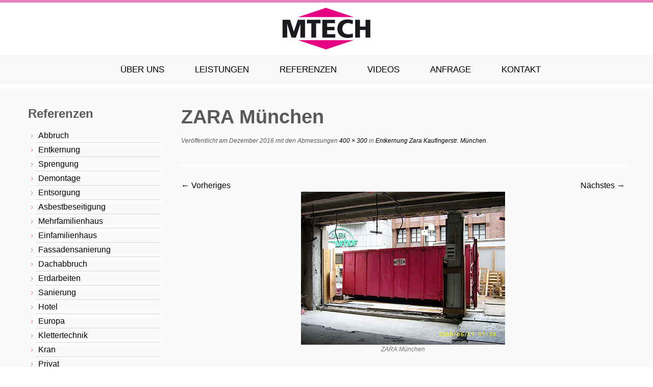

--- FILE ---
content_type: text/html; charset=UTF-8
request_url: https://www.mtech.de/abbruchfirma/Muenchen/entkernung-zara-kaufingerstr-muenchen/2007-zara-kaufinger-07-stp61636/
body_size: 14186
content:
<!DOCTYPE html>
<!--[if IE 7]>
<html class="ie ie7 no-js" lang="de">
<![endif]-->
<!--[if IE 8]>
<html class="ie ie8 no-js" lang="de">
<![endif]-->
<!--[if !(IE 7) | !(IE 8)  ]><!-->
<html class="no-js" lang="de">
<!--<![endif]-->
	<head>
		<meta charset="UTF-8" />
		<meta http-equiv="X-UA-Compatible" content="IE=EDGE" />
		<meta name="viewport" content="width=device-width, initial-scale=1.0" />
        <link rel="profile"  href="https://gmpg.org/xfn/11" />
		<link rel="pingback" href="https://www.mtech.de/xmlrpc.php" />
		<script>(function(html){html.className = html.className.replace(/\bno-js\b/,'js')})(document.documentElement);</script>
<meta name='robots' content='index, follow, max-image-preview:large, max-snippet:-1, max-video-preview:-1' />

	<!-- This site is optimized with the Yoast SEO plugin v26.7 - https://yoast.com/wordpress/plugins/seo/ -->
	<title>ZARA München - MTECH Solutions GmbH</title>
	<link rel="canonical" href="https://www.mtech.de/abbruchfirma/Muenchen/entkernung-zara-kaufingerstr-muenchen/2007-zara-kaufinger-07-stp61636/" />
	<meta property="og:locale" content="de_DE" />
	<meta property="og:type" content="article" />
	<meta property="og:title" content="ZARA München - MTECH Solutions GmbH" />
	<meta property="og:description" content="ZARA München" />
	<meta property="og:url" content="https://www.mtech.de/abbruchfirma/Muenchen/entkernung-zara-kaufingerstr-muenchen/2007-zara-kaufinger-07-stp61636/" />
	<meta property="og:site_name" content="MTECH Solutions GmbH" />
	<meta property="article:modified_time" content="2016-12-14T09:05:13+00:00" />
	<meta property="og:image" content="https://www.mtech.de/abbruchfirma/Muenchen/entkernung-zara-kaufingerstr-muenchen/2007-zara-kaufinger-07-stp61636" />
	<meta property="og:image:width" content="400" />
	<meta property="og:image:height" content="300" />
	<meta property="og:image:type" content="image/jpeg" />
	<meta name="twitter:card" content="summary_large_image" />
	<script type="application/ld+json" class="yoast-schema-graph">{"@context":"https://schema.org","@graph":[{"@type":"WebPage","@id":"https://www.mtech.de/abbruchfirma/Muenchen/entkernung-zara-kaufingerstr-muenchen/2007-zara-kaufinger-07-stp61636/","url":"https://www.mtech.de/abbruchfirma/Muenchen/entkernung-zara-kaufingerstr-muenchen/2007-zara-kaufinger-07-stp61636/","name":"ZARA München - MTECH Solutions GmbH","isPartOf":{"@id":"https://www.mtech.de/#website"},"primaryImageOfPage":{"@id":"https://www.mtech.de/abbruchfirma/Muenchen/entkernung-zara-kaufingerstr-muenchen/2007-zara-kaufinger-07-stp61636/#primaryimage"},"image":{"@id":"https://www.mtech.de/abbruchfirma/Muenchen/entkernung-zara-kaufingerstr-muenchen/2007-zara-kaufinger-07-stp61636/#primaryimage"},"thumbnailUrl":"https://www.mtech.de/wp-content/uploads/2016/12/2007-zara-kaufinger-07-STP61636.jpg","datePublished":"2016-12-14T09:04:41+00:00","dateModified":"2016-12-14T09:05:13+00:00","breadcrumb":{"@id":"https://www.mtech.de/abbruchfirma/Muenchen/entkernung-zara-kaufingerstr-muenchen/2007-zara-kaufinger-07-stp61636/#breadcrumb"},"inLanguage":"de","potentialAction":[{"@type":"ReadAction","target":["https://www.mtech.de/abbruchfirma/Muenchen/entkernung-zara-kaufingerstr-muenchen/2007-zara-kaufinger-07-stp61636/"]}]},{"@type":"ImageObject","inLanguage":"de","@id":"https://www.mtech.de/abbruchfirma/Muenchen/entkernung-zara-kaufingerstr-muenchen/2007-zara-kaufinger-07-stp61636/#primaryimage","url":"https://www.mtech.de/wp-content/uploads/2016/12/2007-zara-kaufinger-07-STP61636.jpg","contentUrl":"https://www.mtech.de/wp-content/uploads/2016/12/2007-zara-kaufinger-07-STP61636.jpg","width":400,"height":300,"caption":"ZARA München"},{"@type":"BreadcrumbList","@id":"https://www.mtech.de/abbruchfirma/Muenchen/entkernung-zara-kaufingerstr-muenchen/2007-zara-kaufinger-07-stp61636/#breadcrumb","itemListElement":[{"@type":"ListItem","position":1,"name":"Startseite","item":"https://www.mtech.de/"},{"@type":"ListItem","position":2,"name":"Entkernung Zara Kaufingerstr. München","item":"https://www.mtech.de/abbruchfirma/Muenchen/entkernung-zara-kaufingerstr-muenchen/"},{"@type":"ListItem","position":3,"name":"ZARA München"}]},{"@type":"WebSite","@id":"https://www.mtech.de/#website","url":"https://www.mtech.de/","name":"MTECH Solutions GmbH","description":"Abbruch mit Erfahrung und Präzision","potentialAction":[{"@type":"SearchAction","target":{"@type":"EntryPoint","urlTemplate":"https://www.mtech.de/?s={search_term_string}"},"query-input":{"@type":"PropertyValueSpecification","valueRequired":true,"valueName":"search_term_string"}}],"inLanguage":"de"}]}</script>
	<!-- / Yoast SEO plugin. -->


<link rel="alternate" type="application/rss+xml" title="MTECH Solutions GmbH &raquo; Feed" href="https://www.mtech.de/feed/" />
<link rel="alternate" type="application/rss+xml" title="MTECH Solutions GmbH &raquo; Kommentar-Feed" href="https://www.mtech.de/comments/feed/" />
<link rel="alternate" type="application/rss+xml" title="MTECH Solutions GmbH &raquo; ZARA München-Kommentar-Feed" href="https://www.mtech.de/abbruchfirma/Muenchen/entkernung-zara-kaufingerstr-muenchen/2007-zara-kaufinger-07-stp61636/feed/" />
<link rel="alternate" title="oEmbed (JSON)" type="application/json+oembed" href="https://www.mtech.de/wp-json/oembed/1.0/embed?url=https%3A%2F%2Fwww.mtech.de%2Fabbruchfirma%2FMuenchen%2Fentkernung-zara-kaufingerstr-muenchen%2F2007-zara-kaufinger-07-stp61636%2F" />
<link rel="alternate" title="oEmbed (XML)" type="text/xml+oembed" href="https://www.mtech.de/wp-json/oembed/1.0/embed?url=https%3A%2F%2Fwww.mtech.de%2Fabbruchfirma%2FMuenchen%2Fentkernung-zara-kaufingerstr-muenchen%2F2007-zara-kaufinger-07-stp61636%2F&#038;format=xml" />
<style id='wp-img-auto-sizes-contain-inline-css' type='text/css'>
img:is([sizes=auto i],[sizes^="auto," i]){contain-intrinsic-size:3000px 1500px}
/*# sourceURL=wp-img-auto-sizes-contain-inline-css */
</style>
<style id='wp-emoji-styles-inline-css' type='text/css'>

	img.wp-smiley, img.emoji {
		display: inline !important;
		border: none !important;
		box-shadow: none !important;
		height: 1em !important;
		width: 1em !important;
		margin: 0 0.07em !important;
		vertical-align: -0.1em !important;
		background: none !important;
		padding: 0 !important;
	}
/*# sourceURL=wp-emoji-styles-inline-css */
</style>
<style id='wp-block-library-inline-css' type='text/css'>
:root{--wp-block-synced-color:#7a00df;--wp-block-synced-color--rgb:122,0,223;--wp-bound-block-color:var(--wp-block-synced-color);--wp-editor-canvas-background:#ddd;--wp-admin-theme-color:#007cba;--wp-admin-theme-color--rgb:0,124,186;--wp-admin-theme-color-darker-10:#006ba1;--wp-admin-theme-color-darker-10--rgb:0,107,160.5;--wp-admin-theme-color-darker-20:#005a87;--wp-admin-theme-color-darker-20--rgb:0,90,135;--wp-admin-border-width-focus:2px}@media (min-resolution:192dpi){:root{--wp-admin-border-width-focus:1.5px}}.wp-element-button{cursor:pointer}:root .has-very-light-gray-background-color{background-color:#eee}:root .has-very-dark-gray-background-color{background-color:#313131}:root .has-very-light-gray-color{color:#eee}:root .has-very-dark-gray-color{color:#313131}:root .has-vivid-green-cyan-to-vivid-cyan-blue-gradient-background{background:linear-gradient(135deg,#00d084,#0693e3)}:root .has-purple-crush-gradient-background{background:linear-gradient(135deg,#34e2e4,#4721fb 50%,#ab1dfe)}:root .has-hazy-dawn-gradient-background{background:linear-gradient(135deg,#faaca8,#dad0ec)}:root .has-subdued-olive-gradient-background{background:linear-gradient(135deg,#fafae1,#67a671)}:root .has-atomic-cream-gradient-background{background:linear-gradient(135deg,#fdd79a,#004a59)}:root .has-nightshade-gradient-background{background:linear-gradient(135deg,#330968,#31cdcf)}:root .has-midnight-gradient-background{background:linear-gradient(135deg,#020381,#2874fc)}:root{--wp--preset--font-size--normal:16px;--wp--preset--font-size--huge:42px}.has-regular-font-size{font-size:1em}.has-larger-font-size{font-size:2.625em}.has-normal-font-size{font-size:var(--wp--preset--font-size--normal)}.has-huge-font-size{font-size:var(--wp--preset--font-size--huge)}.has-text-align-center{text-align:center}.has-text-align-left{text-align:left}.has-text-align-right{text-align:right}.has-fit-text{white-space:nowrap!important}#end-resizable-editor-section{display:none}.aligncenter{clear:both}.items-justified-left{justify-content:flex-start}.items-justified-center{justify-content:center}.items-justified-right{justify-content:flex-end}.items-justified-space-between{justify-content:space-between}.screen-reader-text{border:0;clip-path:inset(50%);height:1px;margin:-1px;overflow:hidden;padding:0;position:absolute;width:1px;word-wrap:normal!important}.screen-reader-text:focus{background-color:#ddd;clip-path:none;color:#444;display:block;font-size:1em;height:auto;left:5px;line-height:normal;padding:15px 23px 14px;text-decoration:none;top:5px;width:auto;z-index:100000}html :where(.has-border-color){border-style:solid}html :where([style*=border-top-color]){border-top-style:solid}html :where([style*=border-right-color]){border-right-style:solid}html :where([style*=border-bottom-color]){border-bottom-style:solid}html :where([style*=border-left-color]){border-left-style:solid}html :where([style*=border-width]){border-style:solid}html :where([style*=border-top-width]){border-top-style:solid}html :where([style*=border-right-width]){border-right-style:solid}html :where([style*=border-bottom-width]){border-bottom-style:solid}html :where([style*=border-left-width]){border-left-style:solid}html :where(img[class*=wp-image-]){height:auto;max-width:100%}:where(figure){margin:0 0 1em}html :where(.is-position-sticky){--wp-admin--admin-bar--position-offset:var(--wp-admin--admin-bar--height,0px)}@media screen and (max-width:600px){html :where(.is-position-sticky){--wp-admin--admin-bar--position-offset:0px}}

/*# sourceURL=wp-block-library-inline-css */
</style><style id='global-styles-inline-css' type='text/css'>
:root{--wp--preset--aspect-ratio--square: 1;--wp--preset--aspect-ratio--4-3: 4/3;--wp--preset--aspect-ratio--3-4: 3/4;--wp--preset--aspect-ratio--3-2: 3/2;--wp--preset--aspect-ratio--2-3: 2/3;--wp--preset--aspect-ratio--16-9: 16/9;--wp--preset--aspect-ratio--9-16: 9/16;--wp--preset--color--black: #000000;--wp--preset--color--cyan-bluish-gray: #abb8c3;--wp--preset--color--white: #ffffff;--wp--preset--color--pale-pink: #f78da7;--wp--preset--color--vivid-red: #cf2e2e;--wp--preset--color--luminous-vivid-orange: #ff6900;--wp--preset--color--luminous-vivid-amber: #fcb900;--wp--preset--color--light-green-cyan: #7bdcb5;--wp--preset--color--vivid-green-cyan: #00d084;--wp--preset--color--pale-cyan-blue: #8ed1fc;--wp--preset--color--vivid-cyan-blue: #0693e3;--wp--preset--color--vivid-purple: #9b51e0;--wp--preset--gradient--vivid-cyan-blue-to-vivid-purple: linear-gradient(135deg,rgb(6,147,227) 0%,rgb(155,81,224) 100%);--wp--preset--gradient--light-green-cyan-to-vivid-green-cyan: linear-gradient(135deg,rgb(122,220,180) 0%,rgb(0,208,130) 100%);--wp--preset--gradient--luminous-vivid-amber-to-luminous-vivid-orange: linear-gradient(135deg,rgb(252,185,0) 0%,rgb(255,105,0) 100%);--wp--preset--gradient--luminous-vivid-orange-to-vivid-red: linear-gradient(135deg,rgb(255,105,0) 0%,rgb(207,46,46) 100%);--wp--preset--gradient--very-light-gray-to-cyan-bluish-gray: linear-gradient(135deg,rgb(238,238,238) 0%,rgb(169,184,195) 100%);--wp--preset--gradient--cool-to-warm-spectrum: linear-gradient(135deg,rgb(74,234,220) 0%,rgb(151,120,209) 20%,rgb(207,42,186) 40%,rgb(238,44,130) 60%,rgb(251,105,98) 80%,rgb(254,248,76) 100%);--wp--preset--gradient--blush-light-purple: linear-gradient(135deg,rgb(255,206,236) 0%,rgb(152,150,240) 100%);--wp--preset--gradient--blush-bordeaux: linear-gradient(135deg,rgb(254,205,165) 0%,rgb(254,45,45) 50%,rgb(107,0,62) 100%);--wp--preset--gradient--luminous-dusk: linear-gradient(135deg,rgb(255,203,112) 0%,rgb(199,81,192) 50%,rgb(65,88,208) 100%);--wp--preset--gradient--pale-ocean: linear-gradient(135deg,rgb(255,245,203) 0%,rgb(182,227,212) 50%,rgb(51,167,181) 100%);--wp--preset--gradient--electric-grass: linear-gradient(135deg,rgb(202,248,128) 0%,rgb(113,206,126) 100%);--wp--preset--gradient--midnight: linear-gradient(135deg,rgb(2,3,129) 0%,rgb(40,116,252) 100%);--wp--preset--font-size--small: 13px;--wp--preset--font-size--medium: 20px;--wp--preset--font-size--large: 36px;--wp--preset--font-size--x-large: 42px;--wp--preset--spacing--20: 0.44rem;--wp--preset--spacing--30: 0.67rem;--wp--preset--spacing--40: 1rem;--wp--preset--spacing--50: 1.5rem;--wp--preset--spacing--60: 2.25rem;--wp--preset--spacing--70: 3.38rem;--wp--preset--spacing--80: 5.06rem;--wp--preset--shadow--natural: 6px 6px 9px rgba(0, 0, 0, 0.2);--wp--preset--shadow--deep: 12px 12px 50px rgba(0, 0, 0, 0.4);--wp--preset--shadow--sharp: 6px 6px 0px rgba(0, 0, 0, 0.2);--wp--preset--shadow--outlined: 6px 6px 0px -3px rgb(255, 255, 255), 6px 6px rgb(0, 0, 0);--wp--preset--shadow--crisp: 6px 6px 0px rgb(0, 0, 0);}:where(.is-layout-flex){gap: 0.5em;}:where(.is-layout-grid){gap: 0.5em;}body .is-layout-flex{display: flex;}.is-layout-flex{flex-wrap: wrap;align-items: center;}.is-layout-flex > :is(*, div){margin: 0;}body .is-layout-grid{display: grid;}.is-layout-grid > :is(*, div){margin: 0;}:where(.wp-block-columns.is-layout-flex){gap: 2em;}:where(.wp-block-columns.is-layout-grid){gap: 2em;}:where(.wp-block-post-template.is-layout-flex){gap: 1.25em;}:where(.wp-block-post-template.is-layout-grid){gap: 1.25em;}.has-black-color{color: var(--wp--preset--color--black) !important;}.has-cyan-bluish-gray-color{color: var(--wp--preset--color--cyan-bluish-gray) !important;}.has-white-color{color: var(--wp--preset--color--white) !important;}.has-pale-pink-color{color: var(--wp--preset--color--pale-pink) !important;}.has-vivid-red-color{color: var(--wp--preset--color--vivid-red) !important;}.has-luminous-vivid-orange-color{color: var(--wp--preset--color--luminous-vivid-orange) !important;}.has-luminous-vivid-amber-color{color: var(--wp--preset--color--luminous-vivid-amber) !important;}.has-light-green-cyan-color{color: var(--wp--preset--color--light-green-cyan) !important;}.has-vivid-green-cyan-color{color: var(--wp--preset--color--vivid-green-cyan) !important;}.has-pale-cyan-blue-color{color: var(--wp--preset--color--pale-cyan-blue) !important;}.has-vivid-cyan-blue-color{color: var(--wp--preset--color--vivid-cyan-blue) !important;}.has-vivid-purple-color{color: var(--wp--preset--color--vivid-purple) !important;}.has-black-background-color{background-color: var(--wp--preset--color--black) !important;}.has-cyan-bluish-gray-background-color{background-color: var(--wp--preset--color--cyan-bluish-gray) !important;}.has-white-background-color{background-color: var(--wp--preset--color--white) !important;}.has-pale-pink-background-color{background-color: var(--wp--preset--color--pale-pink) !important;}.has-vivid-red-background-color{background-color: var(--wp--preset--color--vivid-red) !important;}.has-luminous-vivid-orange-background-color{background-color: var(--wp--preset--color--luminous-vivid-orange) !important;}.has-luminous-vivid-amber-background-color{background-color: var(--wp--preset--color--luminous-vivid-amber) !important;}.has-light-green-cyan-background-color{background-color: var(--wp--preset--color--light-green-cyan) !important;}.has-vivid-green-cyan-background-color{background-color: var(--wp--preset--color--vivid-green-cyan) !important;}.has-pale-cyan-blue-background-color{background-color: var(--wp--preset--color--pale-cyan-blue) !important;}.has-vivid-cyan-blue-background-color{background-color: var(--wp--preset--color--vivid-cyan-blue) !important;}.has-vivid-purple-background-color{background-color: var(--wp--preset--color--vivid-purple) !important;}.has-black-border-color{border-color: var(--wp--preset--color--black) !important;}.has-cyan-bluish-gray-border-color{border-color: var(--wp--preset--color--cyan-bluish-gray) !important;}.has-white-border-color{border-color: var(--wp--preset--color--white) !important;}.has-pale-pink-border-color{border-color: var(--wp--preset--color--pale-pink) !important;}.has-vivid-red-border-color{border-color: var(--wp--preset--color--vivid-red) !important;}.has-luminous-vivid-orange-border-color{border-color: var(--wp--preset--color--luminous-vivid-orange) !important;}.has-luminous-vivid-amber-border-color{border-color: var(--wp--preset--color--luminous-vivid-amber) !important;}.has-light-green-cyan-border-color{border-color: var(--wp--preset--color--light-green-cyan) !important;}.has-vivid-green-cyan-border-color{border-color: var(--wp--preset--color--vivid-green-cyan) !important;}.has-pale-cyan-blue-border-color{border-color: var(--wp--preset--color--pale-cyan-blue) !important;}.has-vivid-cyan-blue-border-color{border-color: var(--wp--preset--color--vivid-cyan-blue) !important;}.has-vivid-purple-border-color{border-color: var(--wp--preset--color--vivid-purple) !important;}.has-vivid-cyan-blue-to-vivid-purple-gradient-background{background: var(--wp--preset--gradient--vivid-cyan-blue-to-vivid-purple) !important;}.has-light-green-cyan-to-vivid-green-cyan-gradient-background{background: var(--wp--preset--gradient--light-green-cyan-to-vivid-green-cyan) !important;}.has-luminous-vivid-amber-to-luminous-vivid-orange-gradient-background{background: var(--wp--preset--gradient--luminous-vivid-amber-to-luminous-vivid-orange) !important;}.has-luminous-vivid-orange-to-vivid-red-gradient-background{background: var(--wp--preset--gradient--luminous-vivid-orange-to-vivid-red) !important;}.has-very-light-gray-to-cyan-bluish-gray-gradient-background{background: var(--wp--preset--gradient--very-light-gray-to-cyan-bluish-gray) !important;}.has-cool-to-warm-spectrum-gradient-background{background: var(--wp--preset--gradient--cool-to-warm-spectrum) !important;}.has-blush-light-purple-gradient-background{background: var(--wp--preset--gradient--blush-light-purple) !important;}.has-blush-bordeaux-gradient-background{background: var(--wp--preset--gradient--blush-bordeaux) !important;}.has-luminous-dusk-gradient-background{background: var(--wp--preset--gradient--luminous-dusk) !important;}.has-pale-ocean-gradient-background{background: var(--wp--preset--gradient--pale-ocean) !important;}.has-electric-grass-gradient-background{background: var(--wp--preset--gradient--electric-grass) !important;}.has-midnight-gradient-background{background: var(--wp--preset--gradient--midnight) !important;}.has-small-font-size{font-size: var(--wp--preset--font-size--small) !important;}.has-medium-font-size{font-size: var(--wp--preset--font-size--medium) !important;}.has-large-font-size{font-size: var(--wp--preset--font-size--large) !important;}.has-x-large-font-size{font-size: var(--wp--preset--font-size--x-large) !important;}
/*# sourceURL=global-styles-inline-css */
</style>

<style id='classic-theme-styles-inline-css' type='text/css'>
/*! This file is auto-generated */
.wp-block-button__link{color:#fff;background-color:#32373c;border-radius:9999px;box-shadow:none;text-decoration:none;padding:calc(.667em + 2px) calc(1.333em + 2px);font-size:1.125em}.wp-block-file__button{background:#32373c;color:#fff;text-decoration:none}
/*# sourceURL=/wp-includes/css/classic-themes.min.css */
</style>
<link rel='stylesheet' id='wp-components-css' href='https://www.mtech.de/wp-includes/css/dist/components/style.min.css?ver=6.9' type='text/css' media='all' />
<link rel='stylesheet' id='wp-preferences-css' href='https://www.mtech.de/wp-includes/css/dist/preferences/style.min.css?ver=6.9' type='text/css' media='all' />
<link rel='stylesheet' id='wp-block-editor-css' href='https://www.mtech.de/wp-includes/css/dist/block-editor/style.min.css?ver=6.9' type='text/css' media='all' />
<link rel='stylesheet' id='wp-reusable-blocks-css' href='https://www.mtech.de/wp-includes/css/dist/reusable-blocks/style.min.css?ver=6.9' type='text/css' media='all' />
<link rel='stylesheet' id='wp-patterns-css' href='https://www.mtech.de/wp-includes/css/dist/patterns/style.min.css?ver=6.9' type='text/css' media='all' />
<link rel='stylesheet' id='wp-editor-css' href='https://www.mtech.de/wp-includes/css/dist/editor/style.min.css?ver=6.9' type='text/css' media='all' />
<link rel='stylesheet' id='block-robo-gallery-style-css-css' href='https://www.mtech.de/wp-content/plugins/robo-gallery/includes/extensions/block/dist/blocks.style.build.css?ver=5.1.2' type='text/css' media='all' />
<link rel='stylesheet' id='formcraft-common-css' href='https://www.mtech.de/wp-content/plugins/formcraft3/dist/formcraft-common.css?ver=3.9.3' type='text/css' media='all' />
<link rel='stylesheet' id='formcraft-form-css' href='https://www.mtech.de/wp-content/plugins/formcraft3/dist/form.css?ver=3.9.3' type='text/css' media='all' />
<link rel='stylesheet' id='customizr-fa-css' href='https://www.mtech.de/wp-content/themes/customizr/assets/shared/fonts/fa/css/fontawesome-all.min.css?ver=4.4.24' type='text/css' media='all' />
<link rel='stylesheet' id='customizr-common-css' href='https://www.mtech.de/wp-content/themes/customizr/inc/assets/css/tc_common.min.css?ver=4.4.24' type='text/css' media='all' />
<link rel='stylesheet' id='customizr-skin-css' href='https://www.mtech.de/wp-content/themes/customizr/inc/assets/css/purple.min.css?ver=4.4.24' type='text/css' media='all' />
<style id='customizr-skin-inline-css' type='text/css'>

            body,.navbar .nav>li>a {
              font-size : 16px;
              line-height : 1.6em;
            }
table { border-collapse: separate; }
                           body table { border-collapse: collapse; }
                          
.social-links .social-icon:before { content: none } 
.sticky-enabled .tc-shrink-on .site-logo img {
    					height:30px!important;width:auto!important
    				}

    				.sticky-enabled .tc-shrink-on .brand .site-title {
    					font-size:0.6em;opacity:0.8;line-height:1.2em
    				}

.tc-slider-loader-wrapper{ display:none }
html.js .tc-slider-loader-wrapper { display: block }.no-csstransforms3d .tc-slider-loader-wrapper .tc-img-gif-loader {
                                                background: url('https://www.mtech.de/wp-content/themes/customizr/assets/front/img/slider-loader.gif') no-repeat center center;
                                         }.tc-slider-loader-wrapper .tc-css-loader > div { border-color:#e67fb9; }

      .carousel .czr-item {
        line-height: 370px;
        min-height:370px;
        max-height:370px;
      }
      .tc-slider-loader-wrapper {
        line-height: 370px;
        height:370px;
      }
      .carousel .tc-slider-controls {
        line-height: 370px;
        max-height:370px;
      }

        @media (max-width: 1200px) {
          .carousel .czr-item {
            line-height: 284.9px;
            max-height:284.9px;
            min-height:284.9px;
          }
          .czr-item .carousel-caption {
            max-height: 247.9px;
            overflow: hidden;
          }
          .carousel .tc-slider-loader-wrapper {
            line-height: 284.9px;
            height:284.9px;
          }
        }

        @media (max-width: 979px) {
          .carousel .czr-item {
            line-height: 228.66px;
            max-height:228.66px;
            min-height:228.66px;
          }
          .czr-item .carousel-caption {
            max-height: 191.66px;
            overflow: hidden;
          }
          .carousel .tc-slider-loader-wrapper {
            line-height: 228.66px;
            height:228.66px;
          }
        }

        @media (max-width: 480px) {
          .carousel .czr-item {
            line-height: 140.6px;
            max-height:140.6px;
            min-height:140.6px;
          }
          .czr-item .carousel-caption {
            max-height: 103.6px;
            overflow: hidden;
          }
          .carousel .tc-slider-loader-wrapper {
            line-height: 140.6px;
            height:140.6px;
          }
        }

        @media (max-width: 320px) {
          .carousel .czr-item {
            line-height: 103.6px;
            max-height:103.6px;
            min-height:103.6px;
          }
          .czr-item .carousel-caption {
            max-height: 66.6px;
            overflow: hidden;
          }
          .carousel .tc-slider-loader-wrapper {
            line-height: 103.6px;
            height:103.6px;
          }
        }

#tc-push-footer { display: none; visibility: hidden; }
         .tc-sticky-footer #tc-push-footer.sticky-footer-enabled { display: block; }
        

/*# sourceURL=customizr-skin-inline-css */
</style>
<link rel='stylesheet' id='customizr-style-css' href='https://www.mtech.de/wp-content/themes/customizr/style.css?ver=4.4.24' type='text/css' media='all' />
<link rel='stylesheet' id='fancyboxcss-css' href='https://www.mtech.de/wp-content/themes/customizr/assets/front/js/libs/fancybox/jquery.fancybox-1.3.4.min.css?ver=6.9' type='text/css' media='all' />
<link rel='stylesheet' id='slb_core-css' href='https://www.mtech.de/wp-content/plugins/simple-lightbox/client/css/app.css?ver=2.9.4' type='text/css' media='all' />
<link rel='stylesheet' id='js_composer_custom_css-css' href='//www.mtech.de/wp-content/uploads/js_composer/custom.css?ver=6.10.0' type='text/css' media='all' />
<!--n2css--><!--n2js--><script type="text/javascript" src="https://www.mtech.de/wp-includes/js/jquery/jquery.min.js?ver=3.7.1" id="jquery-core-js"></script>
<script type="text/javascript" src="https://www.mtech.de/wp-includes/js/jquery/jquery-migrate.min.js?ver=3.4.1" id="jquery-migrate-js"></script>
<script type="text/javascript" src="https://www.mtech.de/wp-content/themes/customizr/assets/front/js/libs/modernizr.min.js?ver=4.4.24" id="modernizr-js"></script>
<script type="text/javascript" src="https://www.mtech.de/wp-content/themes/customizr/assets/front/js/libs/fancybox/jquery.fancybox-1.3.4.min.js?ver=4.4.24" id="tc-fancybox-js"></script>
<script type="text/javascript" src="https://www.mtech.de/wp-includes/js/underscore.min.js?ver=1.13.7" id="underscore-js"></script>
<script type="text/javascript" id="tc-scripts-js-extra">
/* <![CDATA[ */
var TCParams = {"_disabled":[],"FancyBoxState":"1","FancyBoxAutoscale":"1","SliderName":"","SliderDelay":"","SliderHover":"1","centerSliderImg":"1","SmoothScroll":{"Enabled":false,"Options":{"touchpadSupport":false}},"anchorSmoothScroll":"linear","anchorSmoothScrollExclude":{"simple":["[class*=edd]",".tc-carousel-control",".carousel-control","[data-toggle=\"modal\"]","[data-toggle=\"dropdown\"]","[data-toggle=\"tooltip\"]","[data-toggle=\"popover\"]","[data-toggle=\"collapse\"]","[data-toggle=\"tab\"]","[data-toggle=\"pill\"]","[class*=upme]","[class*=um-]"],"deep":{"classes":[],"ids":[]}},"ReorderBlocks":"1","centerAllImg":"1","HasComments":"","LeftSidebarClass":".span3.left.tc-sidebar","RightSidebarClass":".span3.right.tc-sidebar","LoadModernizr":"1","stickyCustomOffset":{"_initial":0,"_scrolling":0,"options":{"_static":true,"_element":""}},"stickyHeader":"","dropdowntoViewport":"","timerOnScrollAllBrowsers":"1","extLinksStyle":"","extLinksTargetExt":"","extLinksSkipSelectors":{"classes":["btn","button"],"ids":[]},"dropcapEnabled":"","dropcapWhere":{"post":"","page":""},"dropcapMinWords":"50","dropcapSkipSelectors":{"tags":["IMG","IFRAME","H1","H2","H3","H4","H5","H6","BLOCKQUOTE","UL","OL"],"classes":["btn","tc-placeholder-wrap"],"id":[]},"imgSmartLoadEnabled":"","imgSmartLoadOpts":{"parentSelectors":[".article-container",".__before_main_wrapper",".widget-front"],"opts":{"excludeImg":[".tc-holder-img"]}},"imgSmartLoadsForSliders":"","goldenRatio":"1.618","gridGoldenRatioLimit":"350","isSecondMenuEnabled":"","secondMenuRespSet":"in-sn-before","isParallaxOn":"1","parallaxRatio":"0.55","pluginCompats":[],"adminAjaxUrl":"https://www.mtech.de/wp-admin/admin-ajax.php","ajaxUrl":"https://www.mtech.de/?czrajax=1","frontNonce":{"id":"CZRFrontNonce","handle":"24330aa46c"},"isDevMode":"","isModernStyle":"","i18n":{"Permanently dismiss":"Dauerhaft ausblenden"},"version":"4.4.24","frontNotifications":{"styleSwitcher":{"enabled":false,"content":"","dismissAction":"dismiss_style_switcher_note_front","ajaxUrl":"https://www.mtech.de/wp-admin/admin-ajax.php"}}};
//# sourceURL=tc-scripts-js-extra
/* ]]> */
</script>
<script type="text/javascript" src="https://www.mtech.de/wp-content/themes/customizr/inc/assets/js/tc-scripts.min.js?ver=4.4.24" id="tc-scripts-js"></script>
<link rel="https://api.w.org/" href="https://www.mtech.de/wp-json/" /><link rel="alternate" title="JSON" type="application/json" href="https://www.mtech.de/wp-json/wp/v2/media/1735" /><link rel="EditURI" type="application/rsd+xml" title="RSD" href="https://www.mtech.de/xmlrpc.php?rsd" />
<meta name="generator" content="WordPress 6.9" />
<link rel='shortlink' href='https://www.mtech.de/?p=1735' />
<meta name="generator" content="Powered by WPBakery Page Builder - drag and drop page builder for WordPress."/>
<link rel="icon" href="https://www.mtech.de/wp-content/uploads/2015/10/cropped-mtech-abbruch-muenchen-32x32.png" sizes="32x32" />
<link rel="icon" href="https://www.mtech.de/wp-content/uploads/2015/10/cropped-mtech-abbruch-muenchen-192x192.png" sizes="192x192" />
<link rel="apple-touch-icon" href="https://www.mtech.de/wp-content/uploads/2015/10/cropped-mtech-abbruch-muenchen-180x180.png" />
<meta name="msapplication-TileImage" content="https://www.mtech.de/wp-content/uploads/2015/10/cropped-mtech-abbruch-muenchen-270x270.png" />
		<style type="text/css" id="wp-custom-css">
			.credits span
 {
   display: none!important
}
 footer#footer .colophon .credits a, footer#footer .colophon .credits span[class*=text]
    
 {
   display: none!important
}

.navbar .navbar-inner {
    margin: 10px 5px 2px;

}


.social-block {
display: none !Important;
}

.site-description {
display: none !Important;
}

footer#footer a, footer#footer p {
margin: 0px 0px 0px 0px !important; 
}

.cc_container .cc_btn {
background-color: #ef0083 !important; /* Farbe des Buttons */
color: #fff !important; /* Textfarbe des Buttons */
}
 
.max{z-index:999; max-height:600px ;}
 
.cc_container a {
color: #ef0083 !important; /* Textlink-Farbe \"Mehr Infos\" */
}

.tc-grid .entry-header {

    min-height: 180px;
}

 /*
body {
  background-image: url(https://www.mtech.de/wp-content/uploads/2017/01/background.jpg);
    background-repeat: no-repeat;
    background-position: top;
} 
*/ 

.uneditable-input, input[type=text], input[type=password], input[type=datetime], input[type=datetime-local], input[type=date], input[type=month], input[type=time], input[type=week], input[type=number], input[type=email], input[type=url], input[type=tel], input[type=color], input[type=search], select, textarea {
    height: 32px;
    margin-bottom: 0px;
width: 160px;
}

.tc-header {
      border-bottom: 10px solid #fff;
}

footer ol, footer ul {font-size: 14px;
    margin: 20px 0px 0px -6px;
}

@media (max-width: 750px){
.adresse {visibility:hidden;}
.hideme {visibility:hidden;}

}




@media (max-width: 740px){
.tc-header .brand .site-logo {float: none;
padding: 5px 0px 5px 0px;
margin-bottom:-70px;
}}

//@media (min-width: 1200px){
//.row-fluid .span4 {width:550px
 
//}}

footer#footer h3, footer#footer h4, footer#footer h5, footer#footer h6 {
    font-size: 40px;
    line-height:35px;
color:#606060;
    text-align: left;
}



@media (max-width: 1000px){
footer#footer h3, footer#footer h4, footer#footer h5, footer#footer h6 {
    font-size: 37px;

    text-align: center;
}

.splsocial {

    margin: 0 auto; 

}


}



footer#footer .colophon {
    background-color: #c5c5c5;
}


footer#footer a, footer#footer p {
    font-size: 14px;
     text-align: left;
    margin: 20px 0px 0px 0px; 
color: #606060;
}
@media (max-width: 1000px){
footer#footer a, footer#footer p {
    font-size: 17px;
     text-align: center;
}}


footer#footer {

    border-top: 20px solid #e60084;
    background: #f1f1f1;

}

@media (min-width: 1400px){
.span9 {
    width: 1000px;
}}

@media (min-width: 1400px){
.container, .navbar-fixed-bottom .container, .navbar-fixed-top .container, .navbar-static-top .container, .span12 {
    width: 1300px;
}}

.navbar-inner {
    background-color: #f8f8f8;
    background-image:none;
}
.navbar .nav>li { 
margin-bottom:0px; padding-top:0px;  padding-left:20px; background-color: #f8f8f8;
}
.navbar .nav>li>a {
font-size:17px; padding-left:20px;  color: #000; text-shadow: none; 
}

.navbar .nav>li>a:focus { color: #e60084;  }

.navbar .nav>li>a:hover{text-decoration:none; color: #e60084; }

.navbar .nav > li > a:first-letter {
    font-size: 17px; ;
}

.widget{margin-bottom: 45px;   }
.row-fluid .span3 {
    width: 100%;
}







.navbar .nav>a:hover
{
  color: black; 
}

.widget_nav_menu li a hover{
text-decoration: none;
}
#main-wrapper .widget li a{
    font-size:16px;
}

#main-wrapper .widget li {
    line-height: 27px;
    border-bottom: 1px solid #D8D8D8;
    margin-left: -15px;}

.navbar .nav {
    float: none; 
}


.row-fluid, .row-fluid .span12 {
  margin:auto;
}

.row-fluid {
  margin:auto;
}
body a
{
    color: black; 
}

.navbar .navbar-inner {
    border: 0;
     -webkit-box-shadow: none;
    box-shadow:none;
}


.dropdown-menu>li>a:hover {color: black; }


.pull-menu-right .nav-collapse { float: none;   margin:auto; }

@media (min-width: 1400px){ 
.row-fluid .span9 { float: none;   margin:auto; width:1400px; padding-left:20px ; background-color: #000; } }


.sticky-disabled .logo-centered .navbar-wrapper, .tc-no-sticky-header .logo-centered .navbar-wrapper {
background-color: #f8f8f8;
width: auto;
    float: none;
    margin: auto;
    clear: both;
}


body{max-width:1400px; margin:auto; background-color:#fff}
header{max-width:1400px;  ; margin:auto; background-color none;}
#tc-page-wrap{ background-color:#fafafa}

		</style>
		<noscript><style> .wpb_animate_when_almost_visible { opacity: 1; }</style></noscript>	</head>
	
	<body class="attachment wp-singular attachment-template-default single single-attachment postid-1735 attachmentid-1735 attachment-jpeg wp-embed-responsive wp-theme-customizr tc-l-sidebar tc-center-images skin-purple customizr-4-4-24 wpb-js-composer js-comp-ver-6.10.0 vc_responsive tc-no-sticky-header sticky-disabled no-navbar tc-regular-menu tc-sticky-footer" >
            <a class="screen-reader-text skip-link" href="#content">Zum Inhalt springen</a>
        
    <div id="tc-page-wrap" class="">

  		
  	   	<header class="tc-header clearfix row-fluid tc-tagline-off tc-title-logo-on  tc-shrink-on tc-menu-on logo-centered tc-second-menu-in-sn-before-when-mobile">
  			
        <div class="brand span3 pull-left">
        <a class="site-logo" href="https://www.mtech.de/" aria-label="MTECH Solutions GmbH | Abbruch mit Erfahrung und Präzision"><img src="https://www.mtech.de/wp-content/uploads/2015/11/logo-mtech.jpg" alt="Zurück zur Startseite" width="180" height="83" style="max-width:250px;max-height:100px" data-no-retina class=" attachment-196"/></a>        </div> <!-- brand span3 -->

        <div class="container outside"><h2 class="site-description">Abbruch mit Erfahrung und Präzision</h2></div>      	<div class="navbar-wrapper clearfix span9 tc-submenu-fade tc-open-on-hover pull-menu-center pull-menu-right">
        	<div class="navbar resp">
          		<div class="navbar-inner" role="navigation">
            		<div class="row-fluid">
              		<h2 class="span7 inside site-description">Abbruch mit Erfahrung und Präzision</h2><div class="nav-collapse collapse tc-hover-menu-wrapper"><div class="menu-menu-1-container"><ul id="menu-menu-3" class="nav tc-hover-menu"><li class="menu-item menu-item-type-post_type menu-item-object-page menu-item-38"><a href="https://www.mtech.de/abbruch-muenchen-team/">ÜBER UNS</a></li>
<li class="menu-item menu-item-type-post_type menu-item-object-page menu-item-35"><a href="https://www.mtech.de/leistungen/">LEISTUNGEN</a></li>
<li class="menu-item menu-item-type-custom menu-item-object-custom menu-item-2965"><a href="https://www.mtech.de/abbruchfirma/Muenchen/category/abbruch/">REFERENZEN</a></li>
<li class="menu-item menu-item-type-custom menu-item-object-custom menu-item-2550"><a href="https://www.mtech.de/sprengung-turm-ismaning/">VIDEOS</a></li>
<li class="menu-item menu-item-type-post_type menu-item-object-page menu-item-1330"><a href="https://www.mtech.de/anfrage/">ANFRAGE</a></li>
<li class="menu-item menu-item-type-post_type menu-item-object-page menu-item-34"><a href="https://www.mtech.de/kontakt/">KONTAKT</a></li>
</ul></div></div><div class="btn-toggle-nav pull-right"><button type="button" class="btn menu-btn" data-toggle="collapse" data-target=".nav-collapse" title="Menü öffnen" aria-label="Menü öffnen"><span class="icon-bar"></span><span class="icon-bar"></span><span class="icon-bar"></span> </button></div>          			</div><!-- /.row-fluid -->
          		</div><!-- /.navbar-inner -->
        	</div><!-- /.navbar resp -->
      	</div><!-- /.navbar-wrapper -->
    	  		</header>
  		<div id="main-wrapper" class="container">

    
    <div class="container" role="main">
        <div class="row column-content-wrapper">

            
        <div class="span3 left tc-sidebar no-widget-icons">
           <div id="left" class="widget-area" role="complementary">
              <aside id="nav_menu-9" class="widget widget_nav_menu"><h3 class="widget-title">Referenzen</h3><div class="menu-referenzen-menue-container"><ul id="menu-referenzen-menue" class="menu"><li id="menu-item-1840" class="menu-item menu-item-type-taxonomy menu-item-object-category menu-item-1840"><a href="https://www.mtech.de/abbruchfirma/Muenchen/category/abbruch/">Abbruch</a></li>
<li id="menu-item-1843" class="menu-item menu-item-type-taxonomy menu-item-object-category menu-item-1843"><a href="https://www.mtech.de/abbruchfirma/Muenchen/category/entkernung/">Entkernung</a></li>
<li id="menu-item-1851" class="menu-item menu-item-type-taxonomy menu-item-object-category menu-item-1851"><a href="https://www.mtech.de/abbruchfirma/Muenchen/category/sprengung/">Sprengung</a></li>
<li id="menu-item-2836" class="menu-item menu-item-type-post_type menu-item-object-page menu-item-2836"><a href="https://www.mtech.de/demontagen/">Demontage</a></li>
<li id="menu-item-1844" class="menu-item menu-item-type-taxonomy menu-item-object-category menu-item-1844"><a href="https://www.mtech.de/abbruchfirma/Muenchen/category/entsorgung/">Entsorgung</a></li>
<li id="menu-item-1841" class="menu-item menu-item-type-taxonomy menu-item-object-category menu-item-1841"><a href="https://www.mtech.de/abbruchfirma/Muenchen/category/asbestbeseitigung/">Asbestbeseitigung</a></li>
<li id="menu-item-1848" class="menu-item menu-item-type-taxonomy menu-item-object-category menu-item-1848"><a href="https://www.mtech.de/abbruchfirma/Muenchen/category/mehrfamilienhaus/">Mehrfamilienhaus</a></li>
<li id="menu-item-2132" class="menu-item menu-item-type-taxonomy menu-item-object-category menu-item-2132"><a href="https://www.mtech.de/abbruchfirma/Muenchen/category/einfamilienhaus/">Einfamilienhaus</a></li>
<li id="menu-item-1846" class="menu-item menu-item-type-taxonomy menu-item-object-category menu-item-1846"><a href="https://www.mtech.de/abbruchfirma/Muenchen/category/fassadensanierung/">Fassadensanierung</a></li>
<li id="menu-item-1842" class="menu-item menu-item-type-taxonomy menu-item-object-category menu-item-1842"><a href="https://www.mtech.de/abbruchfirma/Muenchen/category/dachabbruch/">Dachabbruch</a></li>
<li id="menu-item-1845" class="menu-item menu-item-type-taxonomy menu-item-object-category menu-item-1845"><a href="https://www.mtech.de/abbruchfirma/Muenchen/category/erdarbeiten/">Erdarbeiten</a></li>
<li id="menu-item-1850" class="menu-item menu-item-type-taxonomy menu-item-object-category menu-item-1850"><a href="https://www.mtech.de/abbruchfirma/Muenchen/category/sanierung/">Sanierung</a></li>
<li id="menu-item-2153" class="menu-item menu-item-type-taxonomy menu-item-object-category menu-item-2153"><a href="https://www.mtech.de/abbruchfirma/Muenchen/category/hotel/">Hotel</a></li>
<li id="menu-item-2154" class="menu-item menu-item-type-taxonomy menu-item-object-category menu-item-2154"><a href="https://www.mtech.de/abbruchfirma/Muenchen/category/europa/">Europa</a></li>
<li id="menu-item-2155" class="menu-item menu-item-type-taxonomy menu-item-object-category menu-item-2155"><a href="https://www.mtech.de/abbruchfirma/Muenchen/category/klettertechnik/">Klettertechnik</a></li>
<li id="menu-item-2156" class="menu-item menu-item-type-taxonomy menu-item-object-category menu-item-2156"><a href="https://www.mtech.de/abbruchfirma/Muenchen/category/kran/">Kran</a></li>
<li id="menu-item-1849" class="menu-item menu-item-type-taxonomy menu-item-object-category menu-item-1849"><a href="https://www.mtech.de/abbruchfirma/Muenchen/category/privat/">Privat</a></li>
<li id="menu-item-2333" class="menu-item menu-item-type-taxonomy menu-item-object-category menu-item-2333"><a href="https://www.mtech.de/abbruchfirma/Muenchen/category/firma/">Firma</a></li>
<li id="menu-item-2334" class="menu-item menu-item-type-taxonomy menu-item-object-category menu-item-2334"><a href="https://www.mtech.de/abbruchfirma/Muenchen/category/raumgeruest/">Raumgerüst</a></li>
<li id="menu-item-2335" class="menu-item menu-item-type-taxonomy menu-item-object-category menu-item-2335"><a href="https://www.mtech.de/abbruchfirma/Muenchen/category/turm/">Turm</a></li>
<li id="menu-item-2336" class="menu-item menu-item-type-taxonomy menu-item-object-category menu-item-2336"><a href="https://www.mtech.de/abbruchfirma/Muenchen/category/raumgeruest/">Raumgerüst</a></li>
<li id="menu-item-2338" class="menu-item menu-item-type-taxonomy menu-item-object-category menu-item-2338"><a href="https://www.mtech.de/abbruchfirma/Muenchen/category/spezialabbruch/">Spezialabbruch</a></li>
<li id="menu-item-2384" class="menu-item menu-item-type-taxonomy menu-item-object-category menu-item-2384"><a href="https://www.mtech.de/abbruchfirma/Muenchen/category/denkmalgeschuetzt/">Denkmalgeschützt</a></li>
<li id="menu-item-2385" class="menu-item menu-item-type-taxonomy menu-item-object-category menu-item-2385"><a href="https://www.mtech.de/abbruchfirma/Muenchen/category/schule/">Schule</a></li>
</ul></div></aside><aside id="nav_menu-7" class="widget widget_nav_menu"><div class="menu-referenzen-menue-jahre-container"><ul id="menu-referenzen-menue-jahre" class="menu"><li id="menu-item-2833" class="menu-item menu-item-type-taxonomy menu-item-object-category menu-item-2833"><a href="https://www.mtech.de/abbruchfirma/Muenchen/category/referenzen-2019/">Referenzen 2019</a></li>
<li id="menu-item-2635" class="menu-item menu-item-type-taxonomy menu-item-object-category menu-item-2635"><a href="https://www.mtech.de/abbruchfirma/Muenchen/category/referenzen-2018/">Referenzen 2018</a></li>
<li id="menu-item-2626" class="menu-item menu-item-type-taxonomy menu-item-object-category menu-item-2626"><a href="https://www.mtech.de/abbruchfirma/Muenchen/category/referenzen-2017/">Referenzen 2017</a></li>
<li id="menu-item-1162" class="menu-item menu-item-type-taxonomy menu-item-object-category menu-item-1162"><a href="https://www.mtech.de/abbruchfirma/Muenchen/category/referenzen-2016/">Referenzen 2016</a></li>
<li id="menu-item-1173" class="menu-item menu-item-type-taxonomy menu-item-object-category menu-item-1173"><a href="https://www.mtech.de/abbruchfirma/Muenchen/category/referenzen-2015/">Referenzen 2015</a></li>
<li id="menu-item-1184" class="menu-item menu-item-type-taxonomy menu-item-object-category menu-item-1184"><a href="https://www.mtech.de/abbruchfirma/Muenchen/category/referenzen-2014/">Referenzen 2014</a></li>
<li id="menu-item-1266" class="menu-item menu-item-type-taxonomy menu-item-object-category menu-item-1266"><a href="https://www.mtech.de/abbruchfirma/Muenchen/category/referenzen-2013/">Referenzen 2013</a></li>
<li id="menu-item-1267" class="menu-item menu-item-type-taxonomy menu-item-object-category menu-item-1267"><a href="https://www.mtech.de/abbruchfirma/Muenchen/category/referenzen-2012/">Referenzen 2012</a></li>
<li id="menu-item-240" class="menu-item menu-item-type-custom menu-item-object-custom menu-item-240"><a href="/abbruchfirma/Muenchen/tag/referenzen-2011">Referenzen 2011</a></li>
<li id="menu-item-241" class="menu-item menu-item-type-custom menu-item-object-custom menu-item-241"><a href="/abbruchfirma/Muenchen/tag/referenzen-2010">Referenzen 2010</a></li>
<li id="menu-item-242" class="menu-item menu-item-type-custom menu-item-object-custom menu-item-242"><a href="/abbruchfirma/Muenchen/tag/referenzen-2009">Referenzen 2009</a></li>
<li id="menu-item-243" class="menu-item menu-item-type-custom menu-item-object-custom menu-item-243"><a href="/abbruchfirma/Muenchen/tag/referenzen-2008">Referenzen 2008</a></li>
<li id="menu-item-501" class="menu-item menu-item-type-custom menu-item-object-custom menu-item-501"><a href="/abbruchfirma/Muenchen/tag/referenzen-2007/">Referenzen 2007</a></li>
<li id="menu-item-502" class="menu-item menu-item-type-custom menu-item-object-custom menu-item-502"><a href="/abbruchfirma/Muenchen/tag/referenzen-2006/">Referenzen 2006</a></li>
<li id="menu-item-503" class="menu-item menu-item-type-custom menu-item-object-custom menu-item-503"><a href="/abbruchfirma/Muenchen/tag/referenzen-2005/">Referenzen 2005</a></li>
<li id="menu-item-504" class="menu-item menu-item-type-custom menu-item-object-custom menu-item-504"><a href="/abbruchfirma/Muenchen/tag/referenzen-2004/">Referenzen 2004</a></li>
<li id="menu-item-505" class="menu-item menu-item-type-custom menu-item-object-custom menu-item-505"><a href="/abbruchfirma/Muenchen/tag/referenzen-2003/">Referenzen 2003</a></li>
</ul></div></aside><aside id="search-6" class="widget widget_search"><form role="search" method="get" id="searchform" class="searchform" action="https://www.mtech.de/">
				<div>
					<label class="screen-reader-text" for="s">Suche nach:</label>
					<input type="text" value="" name="s" id="s" />
					<input type="submit" id="searchsubmit" value="Suchen" />
				</div>
			</form></aside>            </div><!-- //#left or //#right -->
        </div><!--.tc-sidebar -->

        
                <div id="content" class="span9 article-container tc-gallery-style">

                    
                        
                                                                                    
                                                                    <article id="post-1735" class="row-fluid format-image post-1735 attachment type-attachment status-inherit czr-hentry">
                                                <header class="entry-header">
          <h1 class="entry-title ">ZARA München</h1><div class="entry-meta"><span class="meta-prep meta-prep-entry-date">Veröffentlicht am</span> <span class="entry-date"><time class="entry-date updated" datetime="Dezember 2016">Dezember 2016</time></span> mit den Abmessungen<a href="https://www.mtech.de/wp-content/uploads/2016/12/2007-zara-kaufinger-07-STP61636.jpg" title="Link zum Bild in voller Größe"> 400 &times; 300</a> in<a href="https://www.mtech.de/abbruchfirma/Muenchen/entkernung-zara-kaufingerstr-muenchen/" title="Zurück zuEntkernung Zara Kaufingerstr. München" rel="gallery"> Entkernung Zara Kaufingerstr. München</a>.</div><hr class="featurette-divider __before_content">        </header>
                    <nav id="image-navigation" class="navigation">
                <span class="previous-image"><a href='https://www.mtech.de/abbruchfirma/Muenchen/entkernung-zara-kaufingerstr-muenchen/2007-zara-kaufinger-06-dscn0658/'>&larr; Vorheriges</a></span>
                <span class="next-image"><a href='https://www.mtech.de/abbruchfirma/Muenchen/entkernung-zara-kaufingerstr-muenchen/2007-zara-kaufinger-08-stp61642/'>Nächstes &rarr;</a></span>
            </nav><!-- //#image-navigation -->

            <section class="entry-content">

                <div class="entry-attachment">

                    <div class="attachment">
                        
                        
                            
                            <a href="https://www.mtech.de/wp-content/uploads/2016/12/2007-zara-kaufinger-07-STP61636.jpg" title="ZARA München" class="grouped_elements" rel="tc-fancybox-group1735"><img width="400" height="300" src="https://www.mtech.de/wp-content/uploads/2016/12/2007-zara-kaufinger-07-STP61636.jpg" class="attachment-960x960 size-960x960" alt="" decoding="async" fetchpriority="high" srcset="https://www.mtech.de/wp-content/uploads/2016/12/2007-zara-kaufinger-07-STP61636.jpg 400w, https://www.mtech.de/wp-content/uploads/2016/12/2007-zara-kaufinger-07-STP61636-300x225.jpg 300w" sizes="(max-width: 400px) 100vw, 400px" /></a>

                            <div id="hidden-attachment-list" style="display:none">

                                
                                    
                                    <a href="https://www.mtech.de/wp-content/uploads/2016/12/2007-zara-kaufinger-01-Drehen-vonSTP61640.jpg" title="ZARA München" class="grouped_elements" rel="tc-fancybox-group1735">https://www.mtech.de/wp-content/uploads/2016/12/2007-zara-kaufinger-01-Drehen-vonSTP61640.jpg</a>

                                
                                    
                                    <a href="https://www.mtech.de/wp-content/uploads/2016/12/2007-zara-kaufinger-02-STP61422.jpg" title="ZARA München" class="grouped_elements" rel="tc-fancybox-group1735">https://www.mtech.de/wp-content/uploads/2016/12/2007-zara-kaufinger-02-STP61422.jpg</a>

                                
                                    
                                    <a href="https://www.mtech.de/wp-content/uploads/2016/12/2007-zara-kaufinger-03-STP61423.jpg" title="ZARA München" class="grouped_elements" rel="tc-fancybox-group1735">https://www.mtech.de/wp-content/uploads/2016/12/2007-zara-kaufinger-03-STP61423.jpg</a>

                                
                                    
                                    <a href="https://www.mtech.de/wp-content/uploads/2016/12/2007-zara-kaufinger-04-STP61424.jpg" title="ZARA München" class="grouped_elements" rel="tc-fancybox-group1735">https://www.mtech.de/wp-content/uploads/2016/12/2007-zara-kaufinger-04-STP61424.jpg</a>

                                
                                    
                                    <a href="https://www.mtech.de/wp-content/uploads/2016/12/2007-zara-kaufinger-05-STP61635.jpg" title="ZARA München" class="grouped_elements" rel="tc-fancybox-group1735">https://www.mtech.de/wp-content/uploads/2016/12/2007-zara-kaufinger-05-STP61635.jpg</a>

                                
                                    
                                    <a href="https://www.mtech.de/wp-content/uploads/2016/12/2007-zara-kaufinger-06-DSCN0658.jpg" title="ZARA München" class="grouped_elements" rel="tc-fancybox-group1735">https://www.mtech.de/wp-content/uploads/2016/12/2007-zara-kaufinger-06-DSCN0658.jpg</a>

                                
                                    
                                    <a href="https://www.mtech.de/wp-content/uploads/2016/12/2007-zara-kaufinger-07-STP61636.jpg" title="ZARA München" class="grouped_elements" rel="tc-fancybox-group1735">https://www.mtech.de/wp-content/uploads/2016/12/2007-zara-kaufinger-07-STP61636.jpg</a>

                                
                                    
                                    <a href="https://www.mtech.de/wp-content/uploads/2016/12/2007-zara-kaufinger-08-STP61642.jpg" title="ZARA München" class="grouped_elements" rel="tc-fancybox-group1735">https://www.mtech.de/wp-content/uploads/2016/12/2007-zara-kaufinger-08-STP61642.jpg</a>

                                
                                    
                                    <a href="https://www.mtech.de/wp-content/uploads/2016/12/2007-zara-kaufinger-09-STP61649.jpg" title="ZARA München" class="grouped_elements" rel="tc-fancybox-group1735">https://www.mtech.de/wp-content/uploads/2016/12/2007-zara-kaufinger-09-STP61649.jpg</a>

                                
                                    
                                    <a href="https://www.mtech.de/wp-content/uploads/2016/12/STP61644.jpg" title="ZARA München" class="grouped_elements" rel="tc-fancybox-group1735">https://www.mtech.de/wp-content/uploads/2016/12/STP61644.jpg</a>

                                
                            </div><!-- //#hidden-attachment-list -->

                        
                        
                            <div class="entry-caption">
                                <p>ZARA München</p>
                            </div>

                        
                    </div><!-- .attachment -->

                </div><!-- .entry-attachment -->

            </section><!-- .entry-content -->

            
                                                </article>
                                
                            
                        
                    
<div id="comments" class="comments-area" >
		<div id="respond" class="comment-respond">
		<h3 id="reply-title" class="comment-reply-title">Schreibe einen Kommentar <small><a rel="nofollow" id="cancel-comment-reply-link" href="/abbruchfirma/Muenchen/entkernung-zara-kaufingerstr-muenchen/2007-zara-kaufinger-07-stp61636/#respond" style="display:none;">Antwort abbrechen</a></small></h3><p class="must-log-in">Du musst <a href="https://www.mtech.de/wp-login.php?redirect_to=https%3A%2F%2Fwww.mtech.de%2Fabbruchfirma%2FMuenchen%2Fentkernung-zara-kaufingerstr-muenchen%2F2007-zara-kaufinger-07-stp61636%2F">angemeldet</a> sein, um einen Kommentar abzugeben.</p>	</div><!-- #respond -->
	</div><!-- //#comments .comments-area -->

                                   <hr class="featurette-divider tc-mobile-separator">
                </div><!--.article-container -->

           
        </div><!--.row -->
    </div><!-- .container role: main -->

    <div id="tc-push-footer"></div>
</div><!-- //#main-wrapper -->

  		<!-- FOOTER -->
  		<footer id="footer" class="">
  		 					<div class="container footer-widgets  no-widget-icons">
                    <div class="row widget-area" role="complementary">
												
							<div id="footer_one" class="span4">
																
										<aside id="text-3" class="widget widget_text"><h3 class="widget-title">MTECH</h3>			<div class="textwidget"><p>MTECH Service GmbH<br />
Fasaneriestr. 10<br />
80636 München<br />
Tel.: 089 / 552 71 90<br />
E-Mail: <a href="mailto:info@mtech.de">info@mtech.de</a></p>
</div>
		</aside><aside id="nav_menu-15" class="widget widget_nav_menu"><div class="menu-impessum-container"><ul id="menu-impessum" class="menu"><li id="menu-item-2994" class="menu-item menu-item-type-post_type menu-item-object-page menu-item-2994"><a href="https://www.mtech.de/impressum/">Impressum</a></li>
<li id="menu-item-2995" class="menu-item menu-item-type-post_type menu-item-object-page menu-item-2995"><a href="https://www.mtech.de/datenschutz/">Datenschutzerklärung</a></li>
</ul></div></aside>
																							</div><!-- .{$key}_widget_class -->

						
							<div id="footer_two" class="span4">
																
										<aside id="nav_menu-11" class="widget widget_nav_menu"><h3 class="widget-title">Übersicht</h3><div class="menu-menu-1-container"><ul id="menu-menu-4" class="menu"><li class="menu-item menu-item-type-post_type menu-item-object-page menu-item-38"><a href="https://www.mtech.de/abbruch-muenchen-team/">ÜBER UNS</a></li>
<li class="menu-item menu-item-type-post_type menu-item-object-page menu-item-35"><a href="https://www.mtech.de/leistungen/">LEISTUNGEN</a></li>
<li class="menu-item menu-item-type-custom menu-item-object-custom menu-item-2965"><a href="https://www.mtech.de/abbruchfirma/Muenchen/category/abbruch/">REFERENZEN</a></li>
<li class="menu-item menu-item-type-custom menu-item-object-custom menu-item-2550"><a href="https://www.mtech.de/sprengung-turm-ismaning/">VIDEOS</a></li>
<li class="menu-item menu-item-type-post_type menu-item-object-page menu-item-1330"><a href="https://www.mtech.de/anfrage/">ANFRAGE</a></li>
<li class="menu-item menu-item-type-post_type menu-item-object-page menu-item-34"><a href="https://www.mtech.de/kontakt/">KONTAKT</a></li>
</ul></div></aside><aside id="search-7" class="widget widget_search"><form role="search" method="get" id="searchform" class="searchform" action="https://www.mtech.de/">
				<div>
					<label class="screen-reader-text" for="s">Suche nach:</label>
					<input type="text" value="" name="s" id="s" />
					<input type="submit" id="searchsubmit" value="Suchen" />
				</div>
			</form></aside>
																							</div><!-- .{$key}_widget_class -->

						
							<div id="footer_three" class="span4">
																
										
		<aside id="recent-posts-3" class="widget widget_recent_entries">
		<h3 class="widget-title">Projekte</h3>
		<ul>
											<li>
					<a href="https://www.mtech.de/abbruchfirma/Muenchen/demontage-rauchgasanlage-im-heizkraftwerk-sued-muenchen/">Demontage Heizkraftwerk Süd München</a>
									</li>
											<li>
					<a href="https://www.mtech.de/abbruchfirma/Muenchen/abbruch-hofbraeuhaus-muenchen/">Abbruch Hofbräuhaus München</a>
									</li>
											<li>
					<a href="https://www.mtech.de/abbruchfirma/Muenchen/abbrucharbeiten-ludwigstr-muenchen/">Abbruch Institutsgebäude Ludwigstr. München</a>
									</li>
											<li>
					<a href="https://www.mtech.de/abbruchfirma/Muenchen/komplettabbruch-gruenstr-berlin/">Komplettabbruch Grünstr. Berlin</a>
									</li>
											<li>
					<a href="https://www.mtech.de/abbruchfirma/Muenchen/entkernung-schramberg/">Abbruch Junghans Gebäude Schramberg</a>
									</li>
											<li>
					<a href="https://www.mtech.de/abbruchfirma/Muenchen/abbruch-hoellentalangerhuette/">Abbruch Höllentalangerhütte</a>
									</li>
											<li>
					<a href="https://www.mtech.de/abbruchfirma/Muenchen/rueckbau-krankenhaus-duesseldorf/">Rückbau Krankenhaus Düsseldorf</a>
									</li>
											<li>
					<a href="https://www.mtech.de/abbruchfirma/Muenchen/abbruch-kloster-ursberg/">Abbruch Kloster Ursberg</a>
									</li>
											<li>
					<a href="https://www.mtech.de/abbruchfirma/Muenchen/abbruch-allianz-arena-muenchen/">Abbruch Tribünen Allianz Arena  München</a>
									</li>
					</ul>

		</aside><aside id="text-5" class="widget widget_text">			<div class="textwidget"></div>
		</aside>
																							</div><!-- .{$key}_widget_class -->

																	</div><!-- .row.widget-area -->
				</div><!--.footer-widgets -->
				    				 <div class="colophon">
			 	<div class="container">
			 		<div class="row-fluid">
					    <div class="span3 social-block pull-left"><span class="social-links"><a rel="nofollow noopener noreferrer" class="social-icon icon-facebook"  title="Folge mir auf Facebook" aria-label="Folge mir auf Facebook" href="https://www.facebook.com/MTECH.GmbH"  target="_blank" ><i class="fab fa-facebook"></i></a><a rel="nofollow noopener noreferrer" class="social-icon icon-google"  title="Folge mir auf Google+" aria-label="Folge mir auf Google+" href="https://www.google.com/maps?ll=48.158295,11.542142&#038;z=16&#038;t=m&#038;hl=de&#038;gl=US&#038;mapclient=embed&#038;cid=3542015920865450144"  target="_blank" ><i class="fab fa-google"></i></a><a rel="nofollow noopener noreferrer" class="social-icon icon-youtube"  title="Bei Youtube folgen" aria-label="Bei Youtube folgen" href="https://www.youtube.com/user/MTECHgbmh/videos"  target="_blank" ><i class="fab fa-youtube"></i></a></span></div><div class="span6 credits"><p>&middot; <span class="tc-copyright-text">&copy; 2026</span> <a href="https://www.mtech.de" title="MTECH Solutions GmbH" rel="bookmark">MTECH Solutions GmbH</a> &middot; <span class="tc-wp-powered-text">Präsentiert von</span> <a class="icon-wordpress" target="_blank" rel="noopener noreferrer" href="https://wordpress.org" title="Präsentiert von WordPress"></a> &middot; <span class="tc-credits-text">Entworfen mit dem <a class="czr-designer-link" href="https://presscustomizr.com/customizr" title="Customizr-Theme">Customizr-Theme</a> </span> &middot;</p></div>	      			</div><!-- .row-fluid -->
	      		</div><!-- .container -->
	      	</div><!-- .colophon -->
	    	  		</footer>
    </div><!-- //#tc-page-wrapper -->
		<script type="speculationrules">
{"prefetch":[{"source":"document","where":{"and":[{"href_matches":"/*"},{"not":{"href_matches":["/wp-*.php","/wp-admin/*","/wp-content/uploads/*","/wp-content/*","/wp-content/plugins/*","/wp-content/themes/customizr/*","/*\\?(.+)"]}},{"not":{"selector_matches":"a[rel~=\"nofollow\"]"}},{"not":{"selector_matches":".no-prefetch, .no-prefetch a"}}]},"eagerness":"conservative"}]}
</script>
<script type="text/javascript" src="https://www.mtech.de/wp-content/plugins/gallery-by-supsystic/src/GridGallery/Colorbox/jquery-colorbox/jquery.colorbox.js?ver=1.15.33" id="jquery.colorbox.js-js"></script>
<script type="text/javascript" src="https://www.mtech.de/wp-content/plugins/gallery-by-supsystic/src/GridGallery/Colorbox/jquery-colorbox/i18n/jquery.colorbox-de.js?ver=1.15.33" id="jquery.colorbox-de.js-js"></script>
<script type="text/javascript" src="https://www.mtech.de/wp-includes/js/comment-reply.min.js?ver=6.9" id="comment-reply-js" async="async" data-wp-strategy="async" fetchpriority="low"></script>
<script type="text/javascript" src="https://www.mtech.de/wp-includes/js/jquery/ui/core.min.js?ver=1.13.3" id="jquery-ui-core-js"></script>
<script id="wp-emoji-settings" type="application/json">
{"baseUrl":"https://s.w.org/images/core/emoji/17.0.2/72x72/","ext":".png","svgUrl":"https://s.w.org/images/core/emoji/17.0.2/svg/","svgExt":".svg","source":{"concatemoji":"https://www.mtech.de/wp-includes/js/wp-emoji-release.min.js?ver=6.9"}}
</script>
<script type="module">
/* <![CDATA[ */
/*! This file is auto-generated */
const a=JSON.parse(document.getElementById("wp-emoji-settings").textContent),o=(window._wpemojiSettings=a,"wpEmojiSettingsSupports"),s=["flag","emoji"];function i(e){try{var t={supportTests:e,timestamp:(new Date).valueOf()};sessionStorage.setItem(o,JSON.stringify(t))}catch(e){}}function c(e,t,n){e.clearRect(0,0,e.canvas.width,e.canvas.height),e.fillText(t,0,0);t=new Uint32Array(e.getImageData(0,0,e.canvas.width,e.canvas.height).data);e.clearRect(0,0,e.canvas.width,e.canvas.height),e.fillText(n,0,0);const a=new Uint32Array(e.getImageData(0,0,e.canvas.width,e.canvas.height).data);return t.every((e,t)=>e===a[t])}function p(e,t){e.clearRect(0,0,e.canvas.width,e.canvas.height),e.fillText(t,0,0);var n=e.getImageData(16,16,1,1);for(let e=0;e<n.data.length;e++)if(0!==n.data[e])return!1;return!0}function u(e,t,n,a){switch(t){case"flag":return n(e,"\ud83c\udff3\ufe0f\u200d\u26a7\ufe0f","\ud83c\udff3\ufe0f\u200b\u26a7\ufe0f")?!1:!n(e,"\ud83c\udde8\ud83c\uddf6","\ud83c\udde8\u200b\ud83c\uddf6")&&!n(e,"\ud83c\udff4\udb40\udc67\udb40\udc62\udb40\udc65\udb40\udc6e\udb40\udc67\udb40\udc7f","\ud83c\udff4\u200b\udb40\udc67\u200b\udb40\udc62\u200b\udb40\udc65\u200b\udb40\udc6e\u200b\udb40\udc67\u200b\udb40\udc7f");case"emoji":return!a(e,"\ud83e\u1fac8")}return!1}function f(e,t,n,a){let r;const o=(r="undefined"!=typeof WorkerGlobalScope&&self instanceof WorkerGlobalScope?new OffscreenCanvas(300,150):document.createElement("canvas")).getContext("2d",{willReadFrequently:!0}),s=(o.textBaseline="top",o.font="600 32px Arial",{});return e.forEach(e=>{s[e]=t(o,e,n,a)}),s}function r(e){var t=document.createElement("script");t.src=e,t.defer=!0,document.head.appendChild(t)}a.supports={everything:!0,everythingExceptFlag:!0},new Promise(t=>{let n=function(){try{var e=JSON.parse(sessionStorage.getItem(o));if("object"==typeof e&&"number"==typeof e.timestamp&&(new Date).valueOf()<e.timestamp+604800&&"object"==typeof e.supportTests)return e.supportTests}catch(e){}return null}();if(!n){if("undefined"!=typeof Worker&&"undefined"!=typeof OffscreenCanvas&&"undefined"!=typeof URL&&URL.createObjectURL&&"undefined"!=typeof Blob)try{var e="postMessage("+f.toString()+"("+[JSON.stringify(s),u.toString(),c.toString(),p.toString()].join(",")+"));",a=new Blob([e],{type:"text/javascript"});const r=new Worker(URL.createObjectURL(a),{name:"wpTestEmojiSupports"});return void(r.onmessage=e=>{i(n=e.data),r.terminate(),t(n)})}catch(e){}i(n=f(s,u,c,p))}t(n)}).then(e=>{for(const n in e)a.supports[n]=e[n],a.supports.everything=a.supports.everything&&a.supports[n],"flag"!==n&&(a.supports.everythingExceptFlag=a.supports.everythingExceptFlag&&a.supports[n]);var t;a.supports.everythingExceptFlag=a.supports.everythingExceptFlag&&!a.supports.flag,a.supports.everything||((t=a.source||{}).concatemoji?r(t.concatemoji):t.wpemoji&&t.twemoji&&(r(t.twemoji),r(t.wpemoji)))});
//# sourceURL=https://www.mtech.de/wp-includes/js/wp-emoji-loader.min.js
/* ]]> */
</script>
<script type="text/javascript" id="slb_context">/* <![CDATA[ */if ( !!window.jQuery ) {(function($){$(document).ready(function(){if ( !!window.SLB ) { {$.extend(SLB, {"context":["public","user_guest"]});} }})})(jQuery);}/* ]]> */</script>
    <script>
    jQuery(document).ready(function() {
      
    });
    </script>
    <div id="tc-footer-btt-wrapper" class="tc-btt-wrapper right"><i class="btt-arrow"></i></div>	</body>
	</html>

--- FILE ---
content_type: text/css
request_url: https://www.mtech.de/wp-content/uploads/js_composer/custom.css?ver=6.10.0
body_size: -125
content:
.vc_btn3.vc_btn3-color-juicy-pink, .vc_btn3.vc_btn3-color-juicy-pink.vc_btn3-style-flat {
    color: #fff;
    background-color: #e60084;
}

.vc_btn3.vc_btn3-color-juicy-pink:hover, .vc_btn3.vc_btn3-color-juicy-pink.vc_btn3-style-flat:hover, .vc_btn3.vc_btn3-color-juicy-pink:focus, .vc_btn3.vc_btn3-color-juicy-pink.vc_btn3-style-flat:focus, {
    background-color: #960056;
}
.ubersch {   max-height:70px;height:70px;}
.hoch {   max-height:250px;height:250px;}
.texte {   max-height:70px;height:70px;}